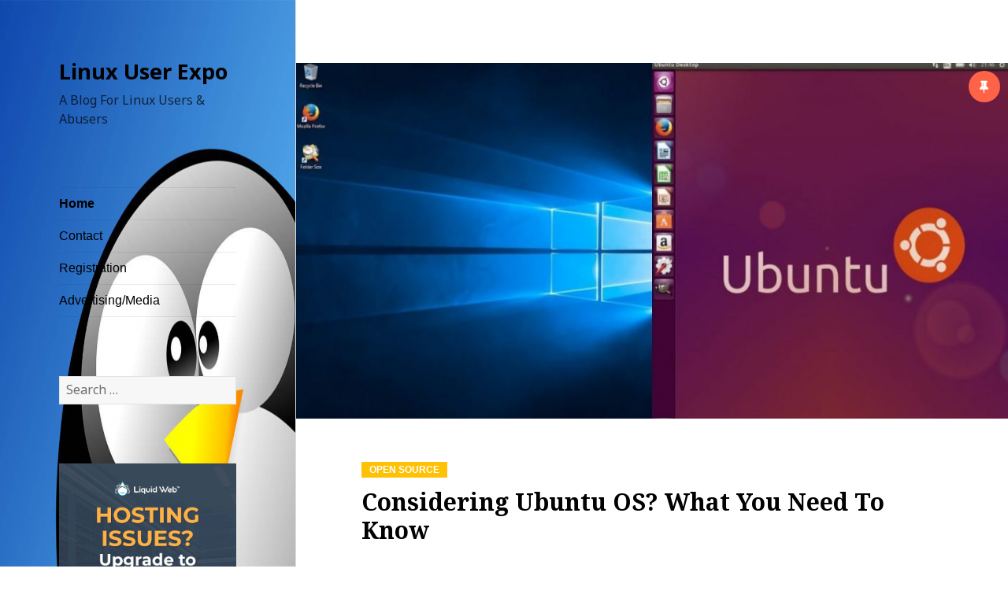

--- FILE ---
content_type: text/html; charset=UTF-8
request_url: http://www.linuxuserexpo.com/
body_size: 15986
content:
<!DOCTYPE html>
<html lang="en-US" class="no-js">
<head>
	<meta charset="UTF-8">
	<meta name="viewport" content="width=device-width">
	<link rel="profile" href="http://gmpg.org/xfn/11">
	<link rel="pingback" href="http://www.linuxuserexpo.com/xmlrpc.php">	
	<script>(function(html){html.className = html.className.replace(/\bno-js\b/,'js')})(document.documentElement);</script>
<title>Linux User Expo &#8211; A Blog For Linux Users &amp; Abusers</title>
<link rel='dns-prefetch' href='//fonts.googleapis.com' />
<link rel='dns-prefetch' href='//s.w.org' />
<link rel="alternate" type="application/rss+xml" title="Linux User Expo &raquo; Feed" href="http://www.linuxuserexpo.com/feed/" />
<link rel="alternate" type="application/rss+xml" title="Linux User Expo &raquo; Comments Feed" href="http://www.linuxuserexpo.com/comments/feed/" />
		<script type="text/javascript">
			window._wpemojiSettings = {"baseUrl":"https:\/\/s.w.org\/images\/core\/emoji\/13.0.0\/72x72\/","ext":".png","svgUrl":"https:\/\/s.w.org\/images\/core\/emoji\/13.0.0\/svg\/","svgExt":".svg","source":{"concatemoji":"http:\/\/www.linuxuserexpo.com\/wp-includes\/js\/wp-emoji-release.min.js?ver=5.5.15"}};
			!function(e,a,t){var n,r,o,i=a.createElement("canvas"),p=i.getContext&&i.getContext("2d");function s(e,t){var a=String.fromCharCode;p.clearRect(0,0,i.width,i.height),p.fillText(a.apply(this,e),0,0);e=i.toDataURL();return p.clearRect(0,0,i.width,i.height),p.fillText(a.apply(this,t),0,0),e===i.toDataURL()}function c(e){var t=a.createElement("script");t.src=e,t.defer=t.type="text/javascript",a.getElementsByTagName("head")[0].appendChild(t)}for(o=Array("flag","emoji"),t.supports={everything:!0,everythingExceptFlag:!0},r=0;r<o.length;r++)t.supports[o[r]]=function(e){if(!p||!p.fillText)return!1;switch(p.textBaseline="top",p.font="600 32px Arial",e){case"flag":return s([127987,65039,8205,9895,65039],[127987,65039,8203,9895,65039])?!1:!s([55356,56826,55356,56819],[55356,56826,8203,55356,56819])&&!s([55356,57332,56128,56423,56128,56418,56128,56421,56128,56430,56128,56423,56128,56447],[55356,57332,8203,56128,56423,8203,56128,56418,8203,56128,56421,8203,56128,56430,8203,56128,56423,8203,56128,56447]);case"emoji":return!s([55357,56424,8205,55356,57212],[55357,56424,8203,55356,57212])}return!1}(o[r]),t.supports.everything=t.supports.everything&&t.supports[o[r]],"flag"!==o[r]&&(t.supports.everythingExceptFlag=t.supports.everythingExceptFlag&&t.supports[o[r]]);t.supports.everythingExceptFlag=t.supports.everythingExceptFlag&&!t.supports.flag,t.DOMReady=!1,t.readyCallback=function(){t.DOMReady=!0},t.supports.everything||(n=function(){t.readyCallback()},a.addEventListener?(a.addEventListener("DOMContentLoaded",n,!1),e.addEventListener("load",n,!1)):(e.attachEvent("onload",n),a.attachEvent("onreadystatechange",function(){"complete"===a.readyState&&t.readyCallback()})),(n=t.source||{}).concatemoji?c(n.concatemoji):n.wpemoji&&n.twemoji&&(c(n.twemoji),c(n.wpemoji)))}(window,document,window._wpemojiSettings);
		</script>
		<style type="text/css">
img.wp-smiley,
img.emoji {
	display: inline !important;
	border: none !important;
	box-shadow: none !important;
	height: 1em !important;
	width: 1em !important;
	margin: 0 .07em !important;
	vertical-align: -0.1em !important;
	background: none !important;
	padding: 0 !important;
}
</style>
	<link rel='stylesheet' id='wp-block-library-css'  href='http://www.linuxuserexpo.com/wp-includes/css/dist/block-library/style.min.css?ver=5.5.15' type='text/css' media='all' />
<link rel='stylesheet' id='klean_blog-fonts-css'  href='https://fonts.googleapis.com/css?family=Noto+Sans%3A400italic%2C700italic%2C400%2C700%7CNoto+Serif%3A400italic%2C700italic%2C400%2C700%7CInconsolata%3A400%2C700&#038;subset=latin%2Clatin-ext' type='text/css' media='all' />
<link rel='stylesheet' id='klean_blog-style-css'  href='http://www.linuxuserexpo.com/wp-content/themes/klean-blog/style.css?ver=5.5.15' type='text/css' media='all' />
<link rel='stylesheet' id='font-awesome-css'  href='http://www.linuxuserexpo.com/wp-content/themes/klean-blog/assets/css/font-awesome.min.css?ver=5.5.15' type='text/css' media='all' />
<!--[if lt IE 9]>
<link rel='stylesheet' id='klean_blog-ie-css'  href='http://www.linuxuserexpo.com/wp-content/themes/klean-blog/assets/css/ie.css?ver=20141010' type='text/css' media='all' />
<![endif]-->
<!--[if lt IE 8]>
<link rel='stylesheet' id='klean_blog-ie7-css'  href='http://www.linuxuserexpo.com/wp-content/themes/klean-blog/assets/css/ie7.css?ver=20141010' type='text/css' media='all' />
<![endif]-->
<script type='text/javascript' src='http://www.linuxuserexpo.com/wp-includes/js/jquery/jquery.js?ver=1.12.4-wp' id='jquery-core-js'></script>
<link rel="https://api.w.org/" href="http://www.linuxuserexpo.com/wp-json/" /><link rel="EditURI" type="application/rsd+xml" title="RSD" href="http://www.linuxuserexpo.com/xmlrpc.php?rsd" />
<link rel="wlwmanifest" type="application/wlwmanifest+xml" href="http://www.linuxuserexpo.com/wp-includes/wlwmanifest.xml" /> 
<meta name="generator" content="WordPress 5.5.15" />

<style>
@media screen and (min-width:954px){
.main-navigation a, .klean_blog-social-networks a{color:#000000;}
.main-navigation a:hover, .main-navigation a:active, .main-navigation a:focus, .klean_blog-social-networks a:hover, .klean_blog-social-networks a:focus, .klean_blog-social-networks a:active{color:#FF6347;} 
.widget-area, .widget-area ul li, .widget-area ul li a, h2.widget-title, .footer_copyrigh, .textwidget p, a.klean-blog-social-network-icon{color:#000000;}
}

h1.site-title a, .site-description, .site-title a, .site-description, .secondary-toggle::before {
    color:#000000;
}

body::before, .site-header {
    background-color: #FFFFFF;
}

.site-content a:link, .site-content a:visited {
    color: #000000; 
}
.site-content a:hover, .site-content a:active {
    color: #FF6347; 
}
h1, h2, h2.entry-title, h2.entry-title, h2.entry-title a:link, h2.entry-title a:visited, h3, h4, h5, h6 {
    color: #000000; 
}
</style>
	<style type="text/css" id="klean_blog-header-css">
			.site-header {

			/*
			 * No shorthand so the Customizer can override individual properties.
			 * @see https://core.trac.wordpress.org/ticket/31460
			 */
			background-image: url(http://www.linuxuserexpo.com/wp-content/uploads/2020/06/cropped-linux-user-header.png);
			background-repeat: no-repeat;
			background-position: 50% 50%;
			-webkit-background-size: cover;
			-moz-background-size:    cover;
			-o-background-size:      cover;
			background-size:         cover;
		}

		@media screen and (min-width: 59.6875em) {
			body:before {

				/*
				 * No shorthand so the Customizer can override individual properties.
				 * @see https://core.trac.wordpress.org/ticket/31460
				 */
				background-image: url(http://www.linuxuserexpo.com/wp-content/uploads/2020/06/cropped-linux-user-header.png);
				background-repeat: no-repeat;
				background-position: 100% 50%;
				-webkit-background-size: cover;
				-moz-background-size:    cover;
				-o-background-size:      cover;
				background-size:         cover;
				border-right: 0;
			}

			.site-header {
				background: transparent;
			}
		}
		</style>
	</head>

<body class="home blog">
<div id="page" class="hfeed site">
	<a class="skip-link screen-reader-text" href="#content">Skip to content</a>
	<div id="sidebar" class="sidebar">
		<header id="masthead" class="site-header" role="banner">
			<div class="site-branding">
										<h1 class="site-title"><a href="http://www.linuxuserexpo.com/" rel="home">Linux User Expo</a>
						</h1>					
											<p class="site-description">A Blog For Linux Users &amp; Abusers</p>
									<button class="secondary-toggle">Menu and widgets</button>				
			</div><!-- .site-branding -->
		</header><!-- .site-header -->

			<div id="secondary" class="secondary">

					<nav id="site-navigation" class="main-navigation" role="navigation">
				<div class="menu-menu-container"><ul id="menu-menu" class="nav-menu"><li id="menu-item-15" class="menu-item menu-item-type-custom menu-item-object-custom current-menu-item current_page_item menu-item-home menu-item-15"><a href="http://www.linuxuserexpo.com" aria-current="page">Home</a></li>
<li id="menu-item-16" class="menu-item menu-item-type-post_type menu-item-object-page menu-item-16"><a href="http://www.linuxuserexpo.com/contact/">Contact</a></li>
<li id="menu-item-17" class="menu-item menu-item-type-post_type menu-item-object-page menu-item-17"><a href="http://www.linuxuserexpo.com/registration/">Registration</a></li>
<li id="menu-item-18" class="menu-item menu-item-type-post_type menu-item-object-page menu-item-18"><a href="http://www.linuxuserexpo.com/advertising-media/">Advertising/Media</a></li>
</ul></div>			</nav><!-- .main-navigation -->
		
					
					<div class="klean-blog-social-networks klean-blog-social-networks-header">
										
					</div>
				
					<div id="widget-area" class="widget-area" role="complementary">
				<aside id="search-2" class="widget widget_search"><form role="search" method="get" class="search-form" action="http://www.linuxuserexpo.com/">
				<label>
					<span class="screen-reader-text">Search for:</span>
					<input type="search" class="search-field" placeholder="Search &hellip;" value="" name="s" />
				</label>
				<input type="submit" class="search-submit screen-reader-text" value="Search" />
			</form></aside><aside id="media_image-2" class="widget widget_media_image"><a href="https://www.liquidweb.com/products/vps/"><img width="300" height="600" src="http://www.linuxuserexpo.com/wp-content/uploads/2020/06/liquidweb-linux-vps-hosting.jpg" class="image wp-image-30  attachment-full size-full" alt="liquid web linux vps hosting" loading="lazy" style="max-width: 100%; height: auto;" srcset="http://www.linuxuserexpo.com/wp-content/uploads/2020/06/liquidweb-linux-vps-hosting.jpg 300w, http://www.linuxuserexpo.com/wp-content/uploads/2020/06/liquidweb-linux-vps-hosting-150x300.jpg 150w" sizes="(max-width: 300px) 100vw, 300px" /></a></aside>
		<aside id="recent-posts-2" class="widget widget_recent_entries">
		<h2 class="widget-title">Recent Posts</h2>
		<ul>
											<li>
					<a href="http://www.linuxuserexpo.com/2020/09/07/frameworks-for-web-apps/">Frameworks For Web Apps</a>
									</li>
											<li>
					<a href="http://www.linuxuserexpo.com/2020/07/27/considering-ubuntu-os-what-you-need-to-know/">Considering Ubuntu OS? What You Need To Know</a>
									</li>
											<li>
					<a href="http://www.linuxuserexpo.com/2020/06/30/the-open-source-subculture/">The Open Source Subculture</a>
									</li>
											<li>
					<a href="http://www.linuxuserexpo.com/2019/04/08/introducing-linux/">Introducing&#8230;Linux</a>
									</li>
					</ul>

		</aside><aside id="archives-2" class="widget widget_archive"><h2 class="widget-title">Archives</h2>
			<ul>
					<li><a href='http://www.linuxuserexpo.com/2020/09/'>September 2020</a></li>
	<li><a href='http://www.linuxuserexpo.com/2020/07/'>July 2020</a></li>
	<li><a href='http://www.linuxuserexpo.com/2020/06/'>June 2020</a></li>
	<li><a href='http://www.linuxuserexpo.com/2019/04/'>April 2019</a></li>
			</ul>

			</aside><aside id="categories-2" class="widget widget_categories"><h2 class="widget-title">Categories</h2>
			<ul>
					<li class="cat-item cat-item-3"><a href="http://www.linuxuserexpo.com/category/linux-basics/">Linux Basics</a>
</li>
	<li class="cat-item cat-item-6"><a href="http://www.linuxuserexpo.com/category/open-source/">Open Source</a>
</li>
	<li class="cat-item cat-item-8"><a href="http://www.linuxuserexpo.com/category/web-dev/">Web Dev</a>
</li>
			</ul>

			</aside><aside id="tag_cloud-2" class="widget widget_tag_cloud"><h2 class="widget-title">Tags</h2><div class="tagcloud"><ul class='wp-tag-cloud' role='list'>
	<li><a href="http://www.linuxuserexpo.com/tag/introduction-to-linux/" class="tag-cloud-link tag-link-4 tag-link-position-1" style="font-size: 1rem;">introduction to linux</a></li>
	<li><a href="http://www.linuxuserexpo.com/tag/linux-basics/" class="tag-cloud-link tag-link-5 tag-link-position-2" style="font-size: 1rem;">linux basics</a></li>
	<li><a href="http://www.linuxuserexpo.com/tag/open-source/" class="tag-cloud-link tag-link-7 tag-link-position-3" style="font-size: 1rem;">open source</a></li>
</ul>
</div>
</aside><aside id="meta-2" class="widget widget_meta"><h2 class="widget-title">Meta</h2>
		<ul>
						<li><a href="http://www.linuxuserexpo.com/wp-login.php">Log in</a></li>
			<li><a href="http://www.linuxuserexpo.com/feed/">Entries feed</a></li>
			<li><a href="http://www.linuxuserexpo.com/comments/feed/">Comments feed</a></li>

			<li><a href="https://wordpress.org/">WordPress.org</a></li>
		</ul>

		</aside><aside id="media_image-3" class="widget widget_media_image"><a href="https://www.linux-magazine.com/"><img width="300" height="250" src="http://www.linuxuserexpo.com/wp-content/uploads/2020/06/linux-magazine-sub.jpg" class="image wp-image-31  attachment-full size-full" alt="linux magazine sub" loading="lazy" style="max-width: 100%; height: auto;" /></a></aside>			</div><!-- .widget-area -->
				
					<div class="klean-blog-social-networks footer_copyrigh">
				&copy; 2017 WP Online Support			</div>
		
	</div><!-- .secondary -->

	</div><!-- .sidebar -->

	<div id="content" class="site-content">

	<div id="primary" class="content-area">
		<main id="main" class="site-main" role="main">

		
						
			
<article id="post-60" class="post-60 post type-post status-publish format-standard has-post-thumbnail sticky hentry category-open-source">	
	<div class="post-grid-wrap">
					<span class="sticky-label"><i class="fa fa-thumb-tack"></i><span class="screen-reader-text">Featured</span></span>
				
			<div class="post-thumbnail">
			<a href="http://www.linuxuserexpo.com/2020/07/27/considering-ubuntu-os-what-you-need-to-know/" title="Considering Ubuntu OS? What You Need To Know"><img width="1000" height="500" src="http://www.linuxuserexpo.com/wp-content/uploads/2020/07/ubuntu-operating-system-1000x500.jpg" class="attachment-post-thumbnail size-post-thumbnail wp-post-image" alt="" loading="lazy" /></a>			
	</div>
		<header class="entry-header">
			<div class="entry-meta-category">
						<span class="cat-links"><a href="http://www.linuxuserexpo.com/category/open-source/" rel="category tag">Open Source</a></span>					</div><!-- .entry-meta-category -->
			<h2 class="entry-title"><a href="http://www.linuxuserexpo.com/2020/07/27/considering-ubuntu-os-what-you-need-to-know/" rel="bookmark">Considering Ubuntu OS? What You Need To Know</a></h2>				<div class="entry-meta">
									</div><!-- .entry-meta -->
		</header><!-- .entry-header -->
			<div class="entry-content"><p>Several operating systems have come into the market over the past years, with each proposing unique tweaks that are different from the rest. One such operating system that has win hands over the market and is successively growing is Ubuntu. Thus, raises the question, what is Ubuntu operating system and why is it so popular in the recent days?</p>



<p><strong>About Ubuntu</strong></p>



<p>Ubuntu (pronounced as “oo-boon-too”), an open-source operating system, is a distro or distribution of Linux, which conveys that it is an operating system that uses the Linux kernels as a foundation for its creation. There are numerous Linux distros out in the market, however, Ubuntu stands out a mile due to its marketability and ubiquity. It has a highly earned history of reliability and safety.</p>



<p>Ubuntu was released by a worldwide community of programmers along with the employees of Ubuntu’s commercial sponsor, Canonical and is designed to provide a free platform to developers and users. To get started, visit the Ubuntu website, download the OS, use, and share the operating system as a perk.</p>



<p>Ubuntu enables you to use other OS as well, for example, if you have a Windows operating system on your computer, you can still use Ubuntu alongside without any hassles. Apart from the fact that it is the most popular server Linux distribution, Ubuntu is also a completely open-source project that can run on the cloud, servers, desktops, tablets, smartphones, IoT (Internet of Things) and much more. This is ideal for a lot of startup tech companies that look for flexibility. Local Sex App, a casual dating app that connects casual encounter seekers looking for a <a href="https://localsexapp.com">free meet and fuck</a>, utilizes this flexibility to easily add new functions and test new products while maintaining the level of security they need to protect their users data and information. Many other apps that test products with IoT capitalize on the same flexibility and assurance. </p>



<p>Ubuntu is available in three editions – Desktop, Core, and Server editions, the Core edition being for the IoT devices and robots. Ubuntu gets a new release every six months, and Long-Term Support (LTS)releases in every two years. Canonical provides security patches, updates, and support with every Ubuntu release.</p>



<p>Ubuntu is accredited to have a third party software system in its application, which includes packages such as Ubuntu restricted extras that are legally secured by the government. However, the plus point of this third party application is that the DVD software will be available for purchase through the Canonical store.</p>



<p><strong>Features of Ubuntu</strong></p>



<figure class="wp-block-image size-large"><img loading="lazy" width="410" height="410" src="http://www.linuxuserexpo.com/wp-content/uploads/2020/07/ubuntu-mobile.jpg" alt="" class="wp-image-62" srcset="http://www.linuxuserexpo.com/wp-content/uploads/2020/07/ubuntu-mobile.jpg 410w, http://www.linuxuserexpo.com/wp-content/uploads/2020/07/ubuntu-mobile-300x300.jpg 300w, http://www.linuxuserexpo.com/wp-content/uploads/2020/07/ubuntu-mobile-150x150.jpg 150w" sizes="(max-width: 410px) 100vw, 410px" /></figure>



<p>After understanding the basic idea of Ubuntu, let us look at the features for which it is the best OS for the developers.</p>



<ul><li>Assistance for Emerging Technologies</li><li>Allowance to Certified Hardware</li><li>Reliable OS Experience</li><li>Benefits of Streamlined Distribution</li><li>Massive Support</li><li>Enhance Hardware without any limitations</li><li>Attractive User Interface</li></ul>



<p><strong>Benefits of Ubuntu</strong></p>



<p>Below listed are some of the promising characteristics of Ubuntu that has helped it to gain a head place among the users:</p>



<ul><li>Free of Cost</li><li>Can be easily customized</li><li>More secure compared to other operating systems</li><li>Can run from a flash drive</li><li>The best option for development</li><li>Supports frequent updates</li><li>Offers multiple desktops</li></ul>



<p>Conclusively, Ubuntu was developed to enable the use of an efficient working system. Until now if you have not used the Ubuntu OS, then now is the time to check on it. With such a mind-blowing number of features and customization options, you will be able to use your system more efficiently and securely. Now that you are aware of the basic impressions of Ubuntu, it is time to explore the OS in thoroughly.&hellip;</p>			<footer class="entry-footer">
							</footer><!-- .entry-footer -->
		</div><!-- .entry-content --><!-- .entry-summary -->
	</div>	<!-- .post-grid-wrap -->	
</article><!-- #post-## -->

<article id="post-41" class="post-41 post type-post status-publish format-standard has-post-thumbnail sticky hentry category-open-source tag-open-source">	
	<div class="post-grid-wrap">
					<span class="sticky-label"><i class="fa fa-thumb-tack"></i><span class="screen-reader-text">Featured</span></span>
				
			<div class="post-thumbnail">
			<a href="http://www.linuxuserexpo.com/2020/06/30/the-open-source-subculture/" title="The Open Source Subculture"><img width="620" height="360" src="http://www.linuxuserexpo.com/wp-content/uploads/2020/06/open-source-community.jpg" class="attachment-post-thumbnail size-post-thumbnail wp-post-image" alt="open source community" loading="lazy" srcset="http://www.linuxuserexpo.com/wp-content/uploads/2020/06/open-source-community.jpg 620w, http://www.linuxuserexpo.com/wp-content/uploads/2020/06/open-source-community-300x174.jpg 300w" sizes="(max-width: 620px) 100vw, 620px" /></a>			
	</div>
		<header class="entry-header">
			<div class="entry-meta-category">
						<span class="cat-links"><a href="http://www.linuxuserexpo.com/category/open-source/" rel="category tag">Open Source</a></span>					</div><!-- .entry-meta-category -->
			<h2 class="entry-title"><a href="http://www.linuxuserexpo.com/2020/06/30/the-open-source-subculture/" rel="bookmark">The Open Source Subculture</a></h2>				<div class="entry-meta">
					<span class="tags-links"><i class="fa fa-tags"></i><a href="http://www.linuxuserexpo.com/tag/open-source/" rel="tag">open source</a></span>				</div><!-- .entry-meta -->
		</header><!-- .entry-header -->
			<div class="entry-content"><p>In real life, it is awesome the way to endure an open-source organization culture as they are crucial and necessary. It is important to know that an open source organization culture depends on member’s behavior and attachment of members to their activities as well as other actions. When an individual does their companions will definitely approve and accept the results in one manner or another manner. </p>



<p>When these members communicate and move towards the shared vision, working language, and supporting traits like norms, beliefs, symbols, habits, and systems start to arise. When these behaviors prevail for long then they define how members act with each other and form the relationships between each other. All together forms the organizational culture through the assumptions and actions. This is the way of organizing manner of thinking, feelings, and perceiving with the individuals and interacting of groups with stakeholders and clients. Adding the open-source can bring the software to the fore and innovation to be easily accessed to its users for modifying, using, and distributing. The changes are merged with the innovation or substituted with the actual one. When an entire organization come together to deal with open source technologies or projects then the subculture starts to form known to be open-source organization culture. These type of teams with individuals of like-minded are defined as communities who are sharing the same visionor goals. This culture is to encourage people to bring life meaning and purpose to live it fully. </p>



<p><strong>What are the key traits of making open-source communities and cultures grow?</strong></p>



<p><strong>Collaboration:</strong></p>



<p>It is the organization of open source culture which prolongs across multiple regions, also, into domains like cultural fit, organization goals, and so on. The members of the team are gathered at one place where they discuss what is crucial for the organization. It is like a team of designers and hackers taking part in the community joy when they wish to hire those having the same ideals and interests. When working together on the goal of the organization, everyone has their own point of views in solving the actual issue through the experience of world-class.</p>



<p><strong>Accountability:</strong></p>



<p>It is formed among the members and starts when they introduce to each other as professionals or people. Accountability is crucial to remain consistent with the written contract and meeting in person once a year at least for building relationships and planned video conferencing. When you build trust among the members of the team, every individual needs to display something for every cycle of work. These activities represent the attitude of making things done and decreases excuses potentially. </p>



<p><strong>Automation:</strong></p>



<p>The tasks which are performed within an organizational culture are automating tasks; it is respecting effort of people while not getting distracted from doing the right thing when it is important. When you get away from the details like testing of the browser, submissions of code or evaluating the job candidates can put them into complete focus when it is most required. The focus of organizational members needs to be crucial as it is important for a company. When you begin automating, do it by documenting the normal tasks into procedures and process it as much as possible. Even though it may require some money, the time is spared for a long time returning rewards which are unexpected. </p>



<p><strong>Consistency:</strong></p>



<p>The people, procedures, and maintenance with consistency is like a glue of open-source organization culture. Not having the action with consistency, guidelines, and principles do not lead to good intentions of an organization. </p>



<p><strong>Contributions of Community:</strong></p>



<p>The communities which are open source reach around the world as individuals are the multiple project members. They are involved in different types of innovations. The recognitions of member are not set based on their titles or how much they are going to be paid. When a contribution is done to the communities of open source and being around the people embracing the organization members and ideals, they can acquire private and public recognition. A notable achievement that was a result of the open source project was the adult sex dating app Fuckbook (<a href="https://freefuckbook.app">see here</a>), an online casual dating platform that evolved from an open source project to a very popular service and ultimately a successful company. The type of recognition that comes from the contribution to a successful project like Fuckbook or something similar gives open source community members encouragement. On the other side, the communities create favorable outcomes which turn the job of members easier and fun for a longer time. </p>



<p><strong>Consistent Processes:</strong></p>



<p>For developing fundamentals, it is always hard work when hacks and shortcuts seem to offer high benefits of short term. But the consistency is the crucial thing for bringing long term results which are positive. </p>



<p><strong>Feedback in a consistent way:</strong></p>



<p>Giving feedback continuously to the team members and leaders is crucial things for having a successful profession. Every individual has to be treated fairly for offering feedback which is simple and meaningful. Among the team members, the managers are turning into a leader that collaborate the expectations. The good is definitely published whereas the ugly side remains as private only. Other than concentrating on the spend time, try to critique the mentor, results, and offer training for enhancing knowledge. </p>



<p>Thus, these are some of the key traits which are involved in the lasting <a href="https://www.redhat.com/en/about/open-source">open source communities</a>.&hellip;</p>			<footer class="entry-footer">
							</footer><!-- .entry-footer -->
		</div><!-- .entry-content --><!-- .entry-summary -->
	</div>	<!-- .post-grid-wrap -->	
</article><!-- #post-## -->

<article id="post-65" class="post-65 post type-post status-publish format-standard has-post-thumbnail hentry category-open-source category-web-dev">	
	<div class="post-grid-wrap">
		
			<div class="post-thumbnail">
			<a href="http://www.linuxuserexpo.com/2020/09/07/frameworks-for-web-apps/" title="Frameworks For Web Apps"><img width="748" height="440" src="http://www.linuxuserexpo.com/wp-content/uploads/2020/09/linux-web-application-frameworks.png" class="attachment-post-thumbnail size-post-thumbnail wp-post-image" alt="" loading="lazy" srcset="http://www.linuxuserexpo.com/wp-content/uploads/2020/09/linux-web-application-frameworks.png 748w, http://www.linuxuserexpo.com/wp-content/uploads/2020/09/linux-web-application-frameworks-300x176.png 300w" sizes="(max-width: 748px) 100vw, 748px" /></a>			
	</div>
		<header class="entry-header">
			<div class="entry-meta-category">
						<span class="cat-links"><a href="http://www.linuxuserexpo.com/category/open-source/" rel="category tag">Open Source</a> <a href="http://www.linuxuserexpo.com/category/web-dev/" rel="category tag">Web Dev</a></span>					</div><!-- .entry-meta-category -->
			<h2 class="entry-title"><a href="http://www.linuxuserexpo.com/2020/09/07/frameworks-for-web-apps/" rel="bookmark">Frameworks For Web Apps</a></h2>				<div class="entry-meta">
									</div><!-- .entry-meta -->
		</header><!-- .entry-header -->
			<div class="entry-content"><p>When working with something there is always an order to keep, and a structure. We cannot just build something out of thin air, if we could then we wouldn’t be needing these structures. This can be considered for a number of things, actually almost everything. Take apps for an example. They are created out of thin air, so much time and effort is put in to, not to mention the money.</p>



<p>When creating an app there are so many things that need to be dealt with. Before the web servers and such were not advanced, but as time went by new methods and formats were created in order to make the development of applications easier and faster.</p>



<p>When the World Wide Web was not all that dynamic they use hand coded HTML to be published on the web server. And if any modifications needed to be made it was done through the author. The Common Gateway Interference, or CGI was used to help with the externalities of the applications on the Web. Now these methods weren’t effective at all, and did poorly in creating dynamic web pages. That was until languages were becoming popularized, when creating web pages there are libraries to help with the common tasks in web applications. Some of these require specific languages, and that when frameworks came into play. It was a single cohesive track that web developers used.</p>



<p>As time went by the use of frameworks grew as it increased the efficiency of creating apps. So if you are a developer the make sure you look out for the popular frameworks for web applications. There are many examples of successful web apps developed using frameworks that span a number of different niches an industries. In the adult dating app space there is the example of <a href="https://MeetandFuck.co.uk">MeetandFuck.co.uk</a> which capitalizes on an os framework to be able to quickly provide new updates for their casual dating user base that is always looking for the next best thing in hook up app technology. In the mainstream dating app space there are of course Tinder and <a href="https://badoo.com/en/dating/united-kingdom/greater-london/london/">Badoo</a>. Framework development is not just limited to the casual dating and mainstream dating spaces. </p>



<p><strong>What are web frameworks?</strong></p>



<p>Computers are built in with software’s to make the building of anything able. Without a software program you would be stuck in one place, and not even one dent would be made on the project. They are need to start and finish the work. One of software program that most developers use is called framework. It is more commonly known as a framework software, it is used to develop and support web applications, that includes the web services, web resources, and even web APIs</p>



<p>What this does is build a standard way for the application to be built and deployed. It works like this, the aim of it is to automate the overheads that are associated with the common activities that you’ll likely find in web development. This is all there is to it, mostly this will be used on dynamic websites, but the option to use it on static websites is also applicable.</p>



<p>Generally web frameworks have to follow a set of architectural rules, it will work with the client side server and the web based server to get the outcome needed. This is the general purpose of web frameworks.</p>



<p>There are various types of frameworks, they are known as:</p>



<ul><li>Model view controller; this uses a different method to separate the data models and the business and user interfaces.</li><li>Push based vs. pull based; these are action based, it will push out data, and it will pull the results.</li><li>Three tier organization; this is a structure of three, it will take into account the client, the database, and the application.</li></ul>



<p><strong>The advantages and disadvantages of using web frameworks?</strong></p>



<p>There are many advantages of using frameworks one being how efficient it can make the project. Coding will take hours and hours, but with frameworks the job becomes much easier and the coding can be done in minutes. So it makes the development of it much easier, and more effective. It will also save you time, so you can work on more projects.</p>



<p>Also there is a huge amount of security when utilizing with frameworks. So you don’t have to worry about there being any problems, but if so then it is possible for you to contact the site and have them fix the issue for you.</p>



<p>Furthermore the support that you can gain from it is high, there are communities that will help and overall it just shows that everybody is together.</p>



<p>However using frameworks does have its drawbacks, one reason is that when you are learning this you won’t be learning the language, but only the framework, so you know very little about it, and this can be a disadvantage at times. Also there are some restrictions, like the core of it cannot be modified, and you basically have to work with what you got. So because of this it is important to choose something that works well with you.</p>



<p>Moreover the code is public, so that means anybody can take it, and use it in their work, even if it is your own code somebody else can use it in their work. There is even the possibility to make it a disadvantage to you.</p>



<p><strong>How to choose the right framework for you?</strong></p>



<p>There are some very popular frameworks for web applications, but that doesn’t mean the most popular one is the right one for you. There are many factors to considering when choosing it. First of all consider what the framework is being used for, in this instance for web applications. You should also look at the timing of it how long it will take to do its thing. Technical properties and the features are something to consider, you want to choose something that will have a better impact on you. See what type of structure it is and how it will be suitable for you. Check the terms of performance as well, you don’t want everything to be slowing down, it is not good. Take a look at the community involved, when it comes to frameworks there are a bunch of people using it too. You want to be able to get support from them, and make sure that they are active, and so on. Lastly consider the consequences, see if it will overweigh the positives.</p>



<p>Some popular web frameworks:</p>



<ul><li>Ruby on rails</li><li>Django</li><li>Angular</li><li>Laravel</li><li><a href="https://flask.palletsprojects.com/en/1.1.x/">Flask</a></li></ul>



<p>&hellip;</p>			<footer class="entry-footer">
							</footer><!-- .entry-footer -->
		</div><!-- .entry-content --><!-- .entry-summary -->
	</div>	<!-- .post-grid-wrap -->	
</article><!-- #post-## -->

<article id="post-23" class="post-23 post type-post status-publish format-standard has-post-thumbnail hentry category-linux-basics tag-introduction-to-linux tag-linux-basics">	
	<div class="post-grid-wrap">
		
			<div class="post-thumbnail">
			<a href="http://www.linuxuserexpo.com/2019/04/08/introducing-linux/" title="Introducing&#8230;Linux"><img width="650" height="366" src="http://www.linuxuserexpo.com/wp-content/uploads/2020/06/linux-operating-system-intro.jpg" class="attachment-post-thumbnail size-post-thumbnail wp-post-image" alt="linux operating system intro" loading="lazy" srcset="http://www.linuxuserexpo.com/wp-content/uploads/2020/06/linux-operating-system-intro.jpg 650w, http://www.linuxuserexpo.com/wp-content/uploads/2020/06/linux-operating-system-intro-300x169.jpg 300w" sizes="(max-width: 650px) 100vw, 650px" /></a>			
	</div>
		<header class="entry-header">
			<div class="entry-meta-category">
						<span class="cat-links"><a href="http://www.linuxuserexpo.com/category/linux-basics/" rel="category tag">Linux Basics</a></span>					</div><!-- .entry-meta-category -->
			<h2 class="entry-title"><a href="http://www.linuxuserexpo.com/2019/04/08/introducing-linux/" rel="bookmark">Introducing&#8230;Linux</a></h2>				<div class="entry-meta">
					<span class="tags-links"><i class="fa fa-tags"></i><a href="http://www.linuxuserexpo.com/tag/introduction-to-linux/" rel="tag">introduction to linux</a>, <a href="http://www.linuxuserexpo.com/tag/linux-basics/" rel="tag">linux basics</a></span>				</div><!-- .entry-meta -->
		</header><!-- .entry-header -->
			<div class="entry-content"><p>Linux is often described as having evolved from UNIX. UNIX itself was first developed in 1969 by a team of developers from Bell Labs, when they started a project to make a common software for all computers. Back in those days, computers were massive machines and each computer had separate software, which could be used only in one specific computer installation. To share this knowledge, and create a universal software, so that computers could be popularized, UNIX was developed as a simple and elegant ‘C’ language (instead of assembly language) with a recyclable Code. As the Code was recyclable, this part of the Code was called ‘Kernel’. The Kernel could be used to create Operating Systems and other functions on different systems. The fact that UNIX was Open Source, made it readily available for further development by a community of developers. But UNIX was mainly applicable to large computer installations, as this was before the age of the PC. But large organizations, like HP and IBM, which developed their own UNIX, created confusion. Even, the 1983 GNU Project of Richard Stallman, to make UNIX freely available as an Operating System, failed to take off.&nbsp;</p>



<p>Finally, in 1991, a student at the University of Helsinki, Finland, created an academic version, which later became the Linux Kernel Project. The student, <a href="https://en.wikipedia.org/wiki/History_of_Linux">Linus Torvalds</a>, initially created it to satisfy a personal need since he could not afford to use the 386 Intel Computer, at his University. It slowly became a huge project, which changed from just being for fun, to a project supported by distinguished Computer Scientists from around the world. Jokingly naming it as ‘Freaks’, he was later persuaded to call it ‘Linux’, after his own first name. Since most of the tools from the GNU software are under GNU Copyright, in 1992 Torvalds released the Kernel under GNU General Public License. A proper introduction is thus a basic explanatory note on the evolution and use of Linux as the world’s most popular Operating System.       </p>



<p><strong>Architecture</strong></p>



<p>The Linux architecture has the following components:&nbsp;</p>



<ul><li><strong>Kernel: </strong>At the heart of the Linux OS is the virtualization of the common hardware resources of the computer. This is in order to provide each computer process with its necessary virtual resources. The Kernel is therefore charged with being the sole process running on the machine. Conflicts between different processes have to be resolved by the Kernel. Some of the different types of Kernel are – Monolithic, Hybrid, Micro and Exo Kernels.&nbsp;</li><li><strong>System Library: </strong>The functionality of the OS is implemented by a number of Functions that are stored in the system library, which can be pulled as required when coding the system. This creates an OS with enormous reach and power.&nbsp;</li><li><strong>Shell:</strong> This is the main User interface which simplifies the User’s execution of processes and commands to the machine. It is this interface that hides the Kernel’s complexity of functioning. In turn the Kernel addresses the machine through the unwieldy and cumbersome Machine Language, which is the only language the machine understands.&nbsp;</li><li><strong>Hardware Layer: </strong>All the peripheral devices of the system together comprises of the Hardware Layer, such as, CPU (Central Processing Unit), HDD (Hard Disk Drive) and RAM (Random Access Memory).&nbsp; &nbsp;</li><li><strong>System Utility: </strong>System Utility provides the User with the functionalities of an OS.&nbsp;</li></ul>



<p><strong>Distribution</strong></p>



<ul><li><strong>Ubuntu: </strong>Ubuntu is derived from Debian but uses its own repositories. However, much of the software in these repositories is synced from Debian. The Ubuntu originally used the Gnome 2 Desktop Environment, but has now shifted completely to its own Unity Desktop Environment. In fact, Ubuntu is gradually creating its own graphical server (Mir). This in-spite of other distributions working on Wayland. Ubuntu is very popular for its cautious yet innovative approach, and is presently expanding to run on smart phones and tablets.&nbsp; &nbsp;</li><li><strong>Linux Mint: </strong>Mint is built on top of Ubuntu and uses the same software repositories. It was always popular because of its inclusion of Media Codecs and Proprietary Software that were not originally included by Ubuntu. Mint does not rush the User and automatically installs critical software updates. Unlike Ubuntu, Mint uses the traditional Cinnamon or MATE Desktop.</li><li><strong>Debian: </strong>Debian uses only free, Open Source software and has been operating since 1993, still releasing new versions. It is stable and conservative, which makes it ideal for some systems.&nbsp;</li><li><strong>Fedora: </strong>Fedora is a state-of-the-art system with strong focus on free software. Proprietary graphics drivers are shunned, though third-party repositories are available. It comes with a Gnome 3 desktop environment, by default. It is sponsored by the commercial Red Hat Enterprise Linux project. &nbsp;</li><li><strong>openSUSE: </strong>This is a community-created Linux distribution sponsored by Novell, since 2003. This is also state-of-the-art and user-friendly.&nbsp;</li></ul>



<p>Some of the other popular distributions are PCLinuxOS, Mandriva, Sabayon, Gentoo, Arch Linux, Plus Slackware, and Puppy Linux Plus DSL (Damn Small Linux).</p>



<p><strong>Advantages</strong></p>



<ul><li>Linux is Open Source OS, with the source code easily available to any developer.&nbsp;</li><li>Linux is a high security OS.</li><li>Software updates in Linux are easy and frequent.&nbsp;</li><li>Large numbers of Linux distributions are available according to requirement.</li><li>The performance of the Linux System is much higher than any other OS.&nbsp;</li><li>Linux provides high stability.&nbsp;</li><li>Linux has high flexibility and compatibility with numbers of file formats.&nbsp;</li><li>Linux is easy to run and install.&nbsp;</li></ul>



<p><strong>Disadvantages</strong></p>



<ul><li>It may be confusing for beginners, as it is not very user-friendly.</li><li>Windows has many more peripheral hardware drivers than Linux. </li></ul>



<p>If reading isn&#8217;t your style, this video is a nice beginners&#8217; guide to Linux.</p>



<figure class="wp-block-embed-youtube wp-block-embed is-type-video is-provider-youtube wp-embed-aspect-16-9 wp-has-aspect-ratio"><div class="wp-block-embed__wrapper">
<iframe title="Easy Beginner&#039;s Guide To Linux | A Complete Introduction" width="660" height="371" src="https://www.youtube.com/embed/I8ik8pDTgJE?feature=oembed" frameborder="0" allow="accelerometer; autoplay; encrypted-media; gyroscope; picture-in-picture" allowfullscreen></iframe>
</div></figure>&hellip;			<footer class="entry-footer">
							</footer><!-- .entry-footer -->
		</div><!-- .entry-content --><!-- .entry-summary -->
	</div>	<!-- .post-grid-wrap -->	
</article><!-- #post-## -->

		</main><!-- .site-main -->
	</div><!-- .content-area -->


	</div><!-- .site-content -->
	<footer id="colophon" class="site-footer" role="contentinfo">
		<div class="site-info">
			<a href="https://wordpress.org/">Proudly powered by WordPress</a>
		</div><!-- .site-info -->
	</footer><!-- .site-footer -->
</div><!-- .site -->

<script type='text/javascript' src='http://www.linuxuserexpo.com/wp-content/themes/klean-blog/assets/js/skip-link-focus-fix.js?ver=20141010' id='klean_blog-skip-link-focus-fix-js'></script>
<script type='text/javascript' id='klean_blog-script-js-extra'>
/* <![CDATA[ */
var klean_blog_screenReaderText = {"expand":"<span class=\"screen-reader-text\">expand child menu<\/span>","collapse":"<span class=\"screen-reader-text\">collapse child menu<\/span>"};
/* ]]> */
</script>
<script type='text/javascript' src='http://www.linuxuserexpo.com/wp-content/themes/klean-blog/assets/js/functions.js?ver=20150330' id='klean_blog-script-js'></script>
<script type='text/javascript' src='http://www.linuxuserexpo.com/wp-includes/js/wp-embed.min.js?ver=5.5.15' id='wp-embed-js'></script>

</body>
</html>
